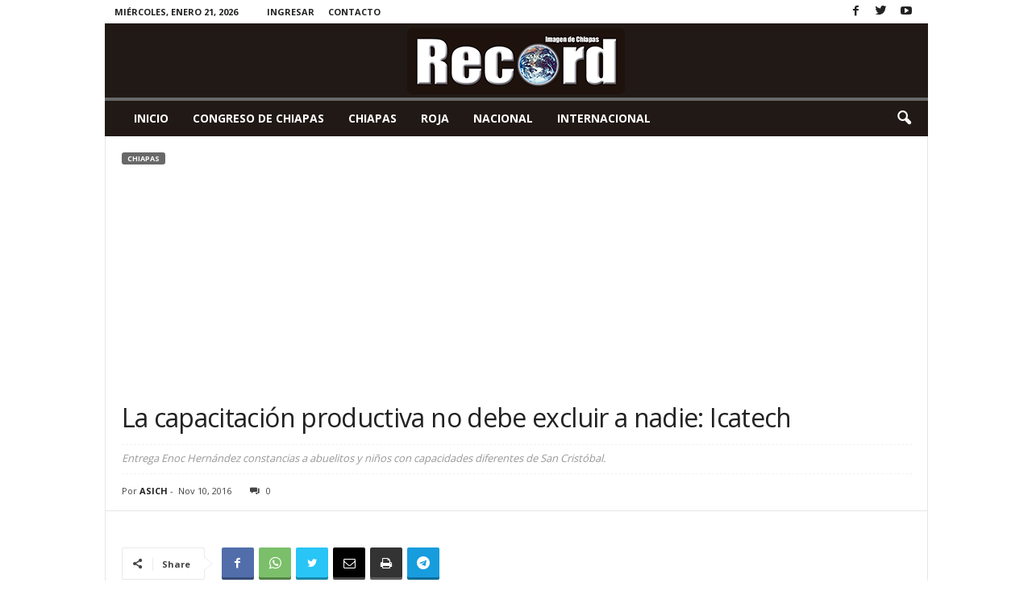

--- FILE ---
content_type: text/html; charset=UTF-8
request_url: http://recordchiapas.mx/wp-admin/admin-ajax.php?td_theme_name=Newsmag&v=5.4.1
body_size: 42
content:
{"17141":1}

--- FILE ---
content_type: text/html; charset=utf-8
request_url: https://www.google.com/recaptcha/api2/aframe
body_size: -107
content:
<!DOCTYPE HTML><html><head><meta http-equiv="content-type" content="text/html; charset=UTF-8"></head><body><script nonce="C3jEjnLwOStgPuwC1F6KrQ">/** Anti-fraud and anti-abuse applications only. See google.com/recaptcha */ try{var clients={'sodar':'https://pagead2.googlesyndication.com/pagead/sodar?'};window.addEventListener("message",function(a){try{if(a.source===window.parent){var b=JSON.parse(a.data);var c=clients[b['id']];if(c){var d=document.createElement('img');d.src=c+b['params']+'&rc='+(localStorage.getItem("rc::a")?sessionStorage.getItem("rc::b"):"");window.document.body.appendChild(d);sessionStorage.setItem("rc::e",parseInt(sessionStorage.getItem("rc::e")||0)+1);localStorage.setItem("rc::h",'1769033567718');}}}catch(b){}});window.parent.postMessage("_grecaptcha_ready", "*");}catch(b){}</script></body></html>

--- FILE ---
content_type: text/plain
request_url: https://www.google-analytics.com/j/collect?v=1&_v=j102&a=2109959600&t=pageview&_s=1&dl=http%3A%2F%2Frecordchiapas.mx%2Fla-capacitacion-productiva-debe-excluir-a-nadie-icatech%2F&ul=en-us%40posix&dt=La%20capacitaci%C3%B3n%20productiva%20no%20debe%20excluir%20a%20nadie%3A%20Icatech%20%C2%BB%20Record%20%7C%20Noticias%20de%20Chiapas&sr=1280x720&vp=1280x720&_u=IEBAAEABAAAAACAAI~&jid=2088414378&gjid=930312045&cid=2039059823.1769033548&tid=UA-72085711-1&_gid=1558501639.1769033548&_r=1&_slc=1&z=17309886
body_size: -285
content:
2,cG-TTCDDQ9S32